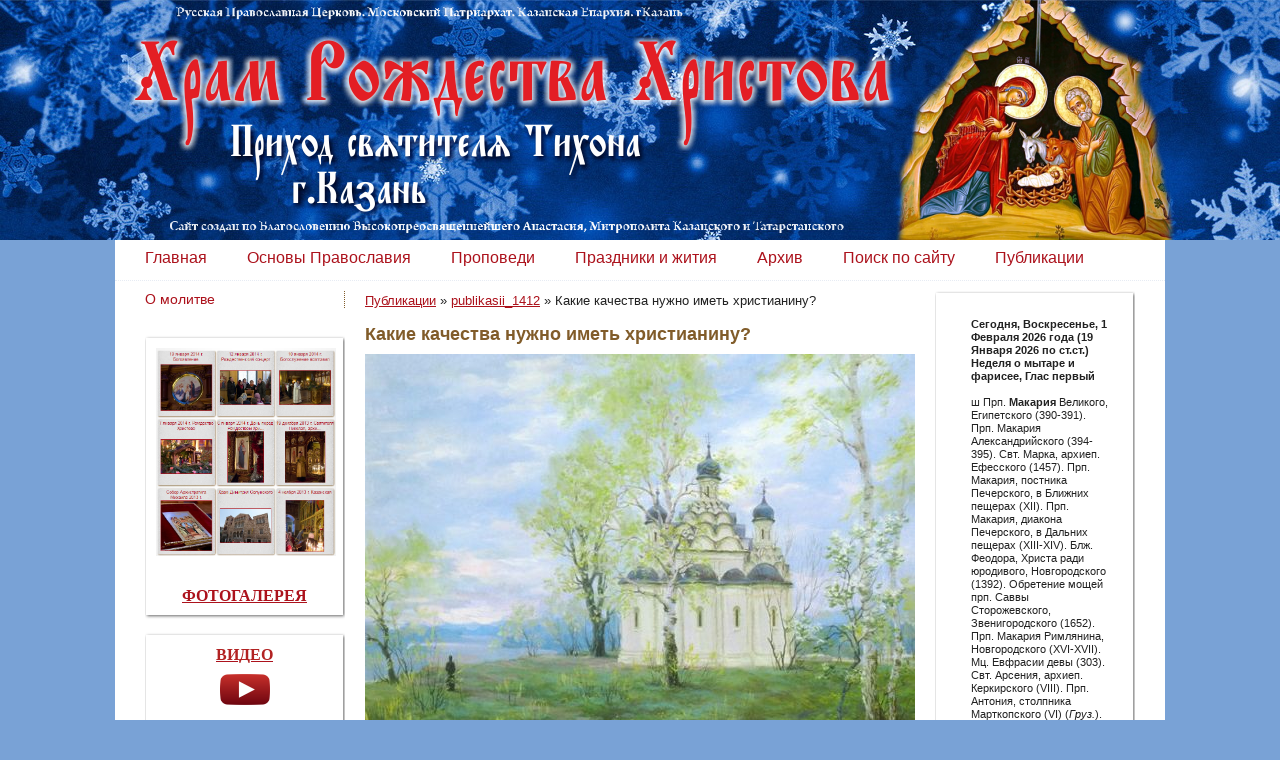

--- FILE ---
content_type: text/html; charset=utf-8
request_url: http://www.kznprihod.ru/publikasii/publikasii_1412/kachestva_hristianina
body_size: 19400
content:
<!doctype html>
<html>
<head><meta http-equiv="content-type" content="text/html; charset=UTF-8" />
<script>document.addEventListener('touchstart',function(){},true);</script>
<script src="/App_Themes/Template1/script/require.js"></script>
<script>require.config({baseUrl:"/App_Themes/Template1/script"}); function $$(method){require(['jquery'],function($){$(function(){method();});});};</script>

<link rel="icon" type="image/x-icon" href="http://kznprihod.ru/HramRozhdestvaHristova/BizFormFiles/f289f7fc-5f24-49f7-82ce-ad5cb73da68a.ico"/>
<link href="/CMSPages/GetCSS.aspx?css=~/App_Themes/Template1/css/style.min.css" rel="stylesheet" type="text/css" />
<meta name='yandex-verification' content='46cf4892de8489b6' />
<link rel="canonical" href="http://www.kznprihod.ru/publikasii/publikasii_1412/kachestva_hristianina.aspx"/>
<meta property="og:title" content="Какие качества нужно иметь христианину? - Храм Рождества Христова, Приход святителя Тихона Патриарха Московского">
<meta property="og:image" content="http://kznprihod.ru/HramRozhdestvaHristova/BizFormFiles/f289f7fc-5f24-49f7-82ce-ad5cb73da68a.ico">
<meta property="og:type" content="article">
<meta property="og:url" content="http://www.kznprihod.ru/publikasii/publikasii_1412/kachestva_hristianina.aspx">
<title>
	Какие качества нужно иметь христианину? - Храм Рождества Христова, Приход святителя Тихона Патриарха Московского
</title></head>
<body id="CMS_PATH_publikasii_publikasii_1412_kachestva_hristianina" style="background-image:url('/HramRozhdestvaHristova/BizFormFiles/836b7175-0e10-4bac-a108-23e27b2245ea.png')"><!--LiveInternet counter--><script type="text/javascript"><!--
new Image().src = "//counter.yadro.ru/hit?r"+
escape(document.referrer)+((typeof(screen)=="undefined")?"":
";s"+screen.width+"*"+screen.height+"*"+(screen.colorDepth?
screen.colorDepth:screen.pixelDepth))+";u"+escape(document.URL)+
";"+Math.random();//--></script><!--/LiveInternet--><form method="post" action="./kachestva_hristianina?aliaspath=%2fpublikasii%2fpublikasii_1412%2fkachestva_hristianina" id="aspnetForm">
<div class="aspNetHidden">
<input type="hidden" name="__VIEWSTATE" id="__VIEWSTATE" value="3KNpS2hZfsMzcuiMsXa7WIPgR/1n9gv9LdTfEkNleSPP3w724Q1MbxxNLPewqjnyAasBrA46/bHdJopL9e0BxNYOABoG/tVwWBWe1NHt6mwWzrUn" />
</div>

<input type="hidden" name="lng" id="lng" value="ru-RU" />

<div class="aspNetHidden">

	<input type="hidden" name="__VIEWSTATEGENERATOR" id="__VIEWSTATEGENERATOR" value="41A91EA6" />
</div>

<div id="Wrapper">
	<div id="Header" style="background-image:url('/HramRozhdestvaHristova/BizFormFiles/2657f02e-bce2-46dd-a689-c34f9ca32a81.png')"><div id="HeaderText"><div>

<div style="position:absolute; top:30; left:200px"></div>

<div></div>
</div></div>
        
		
		
		
		
	<ul id="Menu">
		<li class=" First"><a href="/">Главная</a>
		<ul>
			<li class=" First"><a href="/main/ohrame.aspx">О храме Рождества Христова</a></li>
			<li><a href="/main/sviatini.aspx">Святыни храма</a></li>
			<li><a href="/main/Svytitel_Tihon.aspx">Святитель Тихон</a></li>
			<li><a href="/main/pravila.aspx">Правила поведения в храме</a></li>
			<li><a href="/main/prazdniki.aspx">Престольные праздники</a></li>
			<li><a href="/main/informasia.aspx">Полезная информация</a></li>
			<li><a href="/main/shkola.aspx">Воскресная школа</a></li>
			<li><a href="/main/obchestvo.aspx">Общество трезвости</a></li>
			<li><a href="/main/biblioteka.aspx">Библиотека приходская</a></li>
			<li><a href="/main/bibliotekael.aspx">Библиотека электронная</a></li>
			<li><a href="/main/stranisa.aspx">Литературная страничка</a></li>
			<li><a href="/main/lavka.aspx">Церковная лавка</a></li>
			<li><a href="/main/trapeznaia.aspx">Трапезная</a></li>
			<li><a href="/main/voprosu.aspx">Вопросы священнику</a></li>
			<li><a href="/main/kniga.aspx">Гостевая книга</a></li>
			<li class=" Last"><a href="/main/contacts.aspx">Контактная информация</a></li>
		</ul>
		</li>
		<li><a href="/osnovi.aspx">Основы Православия</a>
		<ul>
			<li class=" First"><a href="/osnovi/mirBojii.aspx">Мир Божий</a></li>
			<li><a href="/osnovi/simvol_veru.aspx">Символ Веры</a></li>
			<li><a href="/osnovi/zapovedi.aspx">Заповеди Божии</a></li>
			<li><a href="/osnovi/zapovediblajenstva.aspx">Заповеди Блаженства</a></li>
			<li><a href="/osnovi/tainstva.aspx">Таинства и обряды</a></li>
			<li><a href="/osnovi/semitainstv.aspx">Семь Таинств</a></li>
			<li><a href="/osnovi/krechenie.aspx">Таинство Крещения</a></li>
			<li><a href="/osnovi/miropomazanie.aspx">Миропомазание</a></li>
			<li><a href="/osnovi/ispovedi.aspx">Таинство Покаяния</a></li>
			<li><a href="/osnovi/prichastie.aspx">Таинство Причастия</a></li>
			<li><a href="/osnovi/soborovanie.aspx">Соборование</a></li>
			<li><a href="/osnovi/venchanie.aspx">Таинство Венчания</a></li>
			<li><a href="/osnovi/svysenstvo.aspx">Священство</a></li>
			<li><a href="/osnovi/okrestnom.aspx">О крестном знамении</a></li>
			<li class=" Last"><a href="/osnovi/oblagoslovenii.aspx">O благословении</a></li>
		</ul>
		</li>
		<li><a href="/propoved.aspx">Проповеди</a></li>
		<li><a href="/Jitiy_imena.aspx">Праздники и жития</a>
		<ul>
			<li class=" First"><a href="/Jitiy_imena/Pasha_Cristova.aspx">Пасха Христова</a></li>
			<li><a href="/Jitiy_imena/dvunad_neperehod.aspx">Двунадесятые непереходящие</a></li>
			<li><a href="/Jitiy_imena/dvunad_perehod.aspx">Двунадесятые переходящие</a></li>
			<li><a href="/Jitiy_imena/velikie_prazdniki.aspx">Великие праздники</a></li>
			<li><a href="/Jitiy_imena/ikona_Bogorodica.aspx">Чудотворные иконы Божией Матери</a></li>
			<li><a href="/Jitiy_imena/mujskie.aspx">Имена мужские</a></li>
			<li class=" Last"><a href="/Jitiy_imena/jenskie.aspx">Имена женские</a></li>
		</ul>
		</li>
		<li><a href="/Arhiv.aspx">Архив</a>
		<ul>
			<li class=" First"><a href="/Arhiv/dekabr_2015.aspx">декабрь 2015</a></li>
			<li><a href="/Arhiv/noybr_2015.aspx">ноябрь 2015</a></li>
			<li><a href="/Arhiv/oktybr_2015.aspx">октярь 2015</a></li>
			<li><a href="/Arhiv/sentybr_2015.aspx">сентябрь 2015</a></li>
			<li><a href="/Arhiv/august_2015.aspx">август 2015</a></li>
			<li><a href="/Arhiv/iuyl_2015.aspx">июль 2015</a></li>
			<li><a href="/Arhiv/iuyn_2015.aspx">июнь 2015</a></li>
			<li><a href="/Arhiv/mai_2015.aspx">май 2015</a></li>
			<li><a href="/Arhiv/aprel_2015.aspx">апрель 2015</a></li>
			<li><a href="/Arhiv/mart_2015.aspx">март 2015 г.</a></li>
			<li><a href="/Arhiv/fevral_2015.aspx">февраль 2015 г.</a></li>
			<li><a href="/Arhiv/yanvar_2015.aspx">январь 2015 г.</a></li>
			<li><a href="/Arhiv/dekabr_2014.aspx">декабрь 2014 г.</a></li>
			<li><a href="/Arhiv/noybr_2014.aspx">ноябрь 2014 г.</a></li>
			<li><a href="/Arhiv/oktybr_2014.aspx">октябрь 2014 г.</a></li>
			<li><a href="/Arhiv/sentybr_2014.aspx">сентябрь 2014 г.</a></li>
			<li><a href="/Arhiv/august_2014.aspx">август 2014 г.</a></li>
			<li><a href="/Arhiv/iuyl_2014.aspx">июль 2014 г.</a></li>
			<li><a href="/Arhiv/iuyn_2014.aspx">июнь 2014 г.</a></li>
			<li><a href="/Arhiv/mai_2014.aspx">май 2014 г.</a></li>
			<li><a href="/Arhiv/aprel_2014.aspx">апрель 2014 г.</a></li>
			<li><a href="/Arhiv/mart_2014.aspx">март 2014 г.</a></li>
			<li><a href="/Arhiv/fevral_2014.aspx">февраль 2014</a></li>
			<li><a href="/Arhiv/yanvar_2014.aspx">январь 2014 г.</a></li>
			<li><a href="/Arhiv/dekabr_2013.aspx">декабрь 2013 г.</a></li>
			<li><a href="/Arhiv/noybr_2013.aspx">ноябрь 2013 г.</a></li>
			<li><a href="/Arhiv/oktybr_2013.aspx">октябрь 2013 г.</a></li>
			<li><a href="/Arhiv/sentybr_2013.aspx">сентябрь 2013 г.</a></li>
			<li><a href="/Arhiv/august_2013.aspx">август 2013 г.</a></li>
			<li><a href="/Arhiv/iuyl_2013.aspx">июль 2013 г.</a></li>
			<li><a href="/Arhiv/iuyn_2013.aspx">июнь 2013</a></li>
			<li><a href="/Arhiv/mai_2013.aspx">май 2013 г.</a></li>
			<li><a href="/Arhiv/aprel_2013.aspx">апрель 2013 г.</a></li>
			<li><a href="/Arhiv/mart_2013.aspx">март 2013 г.</a></li>
			<li><a href="/Arhiv/fevral_2013.aspx">февраль 2013 г.</a></li>
			<li><a href="/Arhiv/yanvar_2013.aspx">январь 2013 г.</a></li>
			<li><a href="/Arhiv/dekabr_2012.aspx">декабрь 2012 г.</a></li>
			<li><a href="/Arhiv/noybr_2012.aspx">ноябрь 2012 г.</a></li>
			<li><a href="/Arhiv/oktybr_2012.aspx">октябрь 2012 г.</a></li>
			<li class=" Last"><a href="/Arhiv/sentybr_2012.aspx">сентябрь 2012 г.</a></li>
		</ul>
		</li>
		<li><a href="/search.aspx">Поиск по сайту</a></li>
		<li class=" Last"><a href="/publikasii_1503.aspx">Публикации</a>
		<ul>
			<li class=" First"><a href="/publikasii_1503/nastavleniya_sv_Serafim_Zvezdinskii.aspx">Наставления</a></li>
		</ul>
		</li>
	</ul>

    </div>
    <div id="Columns">
        <div id="CenterColumn">
            
			<div id='LR-Padding'>
				<div id="CenterColumnInside">
					
                    <div class="CMSBreadCrumbs"><a href="/publikasii.aspx" class="CMSBreadCrumbsLink">Публикации</a> » <a href="/publikasii/publikasii_1412.aspx" class="CMSBreadCrumbsLink">publikasii_1412</a> » <span class="CMSBreadCrumbsCurrentItem">Какие качества нужно иметь христианину?</span></div>
					
                    
                    
							
	<div class="Header"><h1>
		Какие качества нужно иметь христианину?
	</h1></div>
	<div class="Editable">
		<img alt="" src="/publ/kachestva_hristianina" style="width: 550px; height: 393px;" /><br />
<br />
<br />
<br />
<br />
<br />
<br />
<br />
<br />
<br />
<br />
<br />
<br />
<br />
<br />
<br />
<br />
<br />
<br />
<br />
<br />
<br />
<br />
<br />
<br />
Эти качества суть: святая простота нрава, живая вера в Иисуса Христа как Сына Божия Единородного, тверже алмаза непоколебимое упование на Бога, чистейшая, пламенная к Богу любовь и в Боге &mdash; к человечеству, погибающему и спасенному бесценной Кровию Сына Божия, кротость и смирение неизменное и ко всем равное, соединенное с уважением ко всякому человеку, в особенности ищущему истины и спасения; всегдашняя близость и доступность для всех, терпение ангельское, до конца жизни &mdash; всегдашняя, горячая ревность о спасении всех людей, всегдашнее воздержание, полное самоотречение от угождения плоти и от всякого мирского пристрастия &mdash; вот главные черты характера христианина по обновлении благодатью.<br />
<br />
<div style="text-align: right;">
	<span style="color:#800000;"><em><strong>Святой праведный Иоанн Кронштадский</strong></em></span></div>
<br />
<br />
<br />

    </div>

						
                    
                    
                    &nbsp;
                </div>
			</div>
			<div class="clear"></div>
        </div>
        <div id="LeftColumn">
			<div id="LeftColumnInside">
                
				
	<ul id="MenuLeft">
		<li><a href="/publikasii/publikasii_1509/o_molitve.aspx">О молитве</a></li>
	</ul>

				
				
				<div id="Banner7" class="Banners Banner"><div class="shadow"><a href="/foto.aspx"><span style="color: rgb(128, 0, 128);">
<div><span style="color: rgb(128, 0, 0);">
<img width="180" alt="" src="/galerey/foto_01.aspx" />
</span></a>
<span style="color: rgb(128, 0, 0);">
<a href="/foto.aspx">
<br />
<div align="center">
<span style="font-family: Times New Roman;"><b>
<span style="font-size: larger;">ФОТОГАЛЕРЕЯ</span></b>
</div>
</span></div>
</a>
</div></div><div id="Banner9" class="Banners Banner"><div class="shadow">
	<div align="center">
	<a href="/video.aspx"><span style="color:#b22222;"><span style="font-family: Times New Roman;"><b><span style="font-size: larger;">ВИДЕО</span></b><br />
	<img alt="" class="center" dir="" src="/picture/video.aspx" style="width: 50px; height: 31px;" /></span></span></a></div>
</div></div><div id="Banner10" class="Banners Banner"><div class="shadow">
	<div>
		<div align="center">
			<a href="/propoved.aspx"><span style="color:#b22222;"><span style="font-family: Times New Roman;"><b><span style="font-size: larger;">ПРОПОВЕДИ<img alt="" class="center" dir="" src="/picture/sound.aspx" style="width: 137px; height: 20px;" /></span></b></span></span></a></div>
	</div>
</div></div><div id="Banner11" class="Banners Banner"><a href="/CMSPages/Redirect.aspx?b=8a45123a-454b-458f-a1aa-c981d543ae8f"><img src="/HramRozhdestvaHristova/BizFormFiles/4c7fb806-2168-479b-a866-36e3702498a3.png" alt="Православие банер" /></a></div><div id="Banner12" class="Banners Banner"><script language="javascript" src="http://pravoslavie.ru/cgi-bin/newsblock1.cgi"></script>
</div><div id="Banner13" class="Banners Banner"><a href="http://www.zakonbozhiy.ru/" title="Проект «Закон Божий»" target="_blank"><img src="http://www.zakonbozhiy.ru/images/banners/96x77.jpg" alt="Проект «Закон Божий»"  /></a>

</div><div id="Banner14" class="Banners Banner"><!-- begin of Top100 code -->

<script id="top100Counter" type="text/javascript" src="http://counter.rambler.ru/top100.jcn?2782307"></script>
<noscript>
<a href="http://top100.rambler.ru/navi/2782307/">
<img src="http://counter.rambler.ru/top100.cnt?2782307" alt="Rambler's Top100" border="0" />
</a>

</noscript>
<!-- end of Top100 code --></div><div id="Banner15" class="Banners Banner"><!--begin of www.hristianstvo.ru-->
<a href="http://www.hristianstvo.ru/?from=16287" rel="noindex"><img
src="http://www.hristianstvo.ru/images/ru-88x31-brown1.gif"
title="Православное христианство.ru" width=88 height=31 border=0></a>
<!--end of www.hristianstvo.ru--></div><div id="Banner16" class="Banners Banner"><!-- Rating@Mail.ru logo -->
<a href="http://top.mail.ru/jump?from=2254888" rel="nofollow">
<img src="//top-fwz1.mail.ru/counter?id=2254888;t=502;l=1" 
style="border:0;" height="31" width="88" alt="Рейтинг@Mail.ru" /></a>
<!-- //Rating@Mail.ru logo --></div>
                &nbsp;
			</div>
			<div class="clear"></div>
        </div>
		
			<div id="RightColumn">
				<div id="RightColumnInside">
                    
					<div id="BannerR13" class="Banners BannerR"><div class="block"><div class="block_"><div class="block__">
<script language="JavaScript" src="http://www.canto.ru/calendar/js/unicode.php"></script>
<script language="JavaScript">
print_header();		// вывести заголовок дня
document.write("<br><br>");	// пустая строка
print_day();		// вывести календарь на сегодня
print_reads ();		// вывести указания на чтения
document.write("<br><br>");	// пустая строка
print_about();		// ссылка на Месяцеслов
</script>
</div></div></div></div><div id="BannerR15" class="Banners BannerR"><a href="/CMSPages/Redirect.aspx?b=6dcf794b-b1dc-4ebf-8074-9c41ead0df0c" target="_blank"><img src="/HramRozhdestvaHristova/BizFormFiles/17d6c732-cbd1-475c-b46e-f7551653e671.png" alt="РПЦ" /></a></div><div id="BannerR16" class="Banners BannerR"><a href="/CMSPages/Redirect.aspx?b=dcafeaba-60c2-46ba-aabc-edbfe1a3c321" target="_blank"><img src="/HramRozhdestvaHristova/BizFormFiles/8001c92d-9638-4474-ab8d-16bee0073c58.png" alt="Митрополия" /></a></div><div id="BannerR17" class="Banners BannerR"><a href="/CMSPages/Redirect.aspx?b=9a135c88-9b9e-4ec7-be4c-b1a2ffcbac4d" target="_blank"><img src="/HramRozhdestvaHristova/BizFormFiles/6413a7db-fa54-43e1-b180-a7b2503895bd.png" alt="Оптина" /></a></div><div id="BannerR18" class="Banners BannerR"><a href="/CMSPages/Redirect.aspx?b=d165e02a-f8d3-487d-88f8-7156c91c6514" target="_blank"><img src="/HramRozhdestvaHristova/BizFormFiles/4c4cfbc1-3456-49cd-9622-487faff337ed.png" alt="Закамье" /></a></div><div id="BannerR19" class="Banners BannerR"><script type="text/javascript" src="//vk.com/js/api/openapi.js?115"></script>

<!-- VK Widget -->
<div id="vk_groups"></div>
<script type="text/javascript">
VK.Widgets.Group("vk_groups", {mode: 0, width: "200", height: "400", color1: 'FFFFFF', color2: '2B587A', color3: '5B7FA6'}, 48662668);
</script></div>&nbsp;
				</div>
				<div class="clear"></div>
			</div>
        
        <div class="clear"></div>
    </div>
</div>
<div id="Bottom">
	<div id="Footer"><div id="FooterText"><!-- Rating@Mail.ru counter -->
<script type="text/javascript">//<![CDATA[
var _tmr = _tmr || [];
_tmr.push({id: "2254888", type: "pageView", start: (new Date()).getTime()});
(function (d, w) {
   var ts = d.createElement("script"); ts.type = "text/javascript"; ts.async = true;
   ts.src = (d.location.protocol == "https:" ? "https:" : "http:") + "//top-fwz1.mail.ru/js/code.js";
   var f = function () {var s = d.getElementsByTagName("script")[0]; s.parentNode.insertBefore(ts, s);};
   if (w.opera == "[object Opera]") { d.addEventListener("DOMContentLoaded", f, false); } else { f(); }
})(document, window);
//]]></script><noscript><div style="position:absolute;left:-10000px;">
<img src="//top-fwz1.mail.ru/counter?id=2254888;js=na" style="border:0;" height="1" width="1" alt="Рейтинг@Mail.ru" />
</div></noscript>
<!-- //Rating@Mail.ru counter -->

&copy; 2026, <a href="/">Храм Рождества Христова</a> &bull; 
<a href="/search.aspx">поиск по сайту</a> &bull;
<a href="/sitemap.aspx">карта сайта</a>
<br>
<br>
Адрес: 420126, г.Казань, ул.Адоратского, 38 А
<br>
Телефон: +7 (843) 513-35-55</div>
		
		
	</div>
    
</div>

<script> </script>
</form></body></html>

--- FILE ---
content_type: text/css; charset=utf-8
request_url: http://www.kznprihod.ru/CMSPages/GetCSS.aspx?css=~/App_Themes/Template1/css/style.min.css
body_size: 31202
content:
html{color:#222;background:#79a2d6;}
body,div,dl,dt,dd,ul,ol,li,h1,h2,h3,h4,h5,h6,pre,code,form,fieldset,legend,input,button,textarea,p,blockquote,th,td{margin:0;padding:0;}
table{border-collapse:collapse;border-spacing:0;}
fieldset,img{border:0;}
address,caption,cite,code,dfn,em,strong,th,var,optgroup{font-style:inherit;font-weight:inherit;}
del,ins{text-decoration:none;}
li{list-style:none;}
caption,th{text-align:left;}
h1,h2,h3,h4,h5,h6{font-size:100%;font-weight:normal;}
q:before,q:after{content:'';}
abbr,acronym{border:0;font-variant:normal;}
sup{vertical-align:baseline;}
sub{vertical-align:baseline;}
legend{color:#222;}
input,button,textarea,select,optgroup,option{font-family:inherit;font-size:inherit;font-style:inherit;font-weight:inherit;}
input,button,textarea,select{*font-size:100%;}
h1{font-size:138.5%;}
h2{font-size:123.1%;}
h3{font-size:108%;}
h1,h2,h3{margin:0 0 0.5em 0;}
h1,h2,h3,h4,h5,h6,strong,dt{font-weight:bold;}
optgroup{font-weight:normal;}
abbr,acronym{border-bottom:1px dotted #222;cursor:help;}
em{font-style:italic;}
del{text-decoration:line-through;}
blink{text-decoration:blink}
blockquote,ul,ol,dl{margin:1em;}
ol,ul,dl{margin-left:2em;}
ol li{list-style:decimal outside;}
ul li{list-style:disc outside;}
dl dd{margin-left:1em;}
table,th,td{border-color:#d3d3d3;padding:.5em}
table.noborder,table.noborder th,table.noborder td,table.middle,table.middle th,table.middle td,
table.YMaps-b-balloon-frame th,table.YMaps-b-balloon-frame td{border:none}
table.YMaps-b-balloon-frame{margin-bottom:0}
th{font-weight:bold;text-align:center;}
caption{margin-bottom:.5em;text-align:center;}
sup{vertical-align:super;}
sub{vertical-align:sub;}
p,fieldset,table,pre{margin-bottom:1em;}
button,input[type="checkbox"],input[type="radio"],input[type="reset"],input[type="submit"]{padding:1px;}
a{outline:0;}
body{font:13px/1.231 arial,helvetica,clean,sans-serif;*font-size:small;*font:x-small;}
select,input,button,textarea,button{font:99% arial,helvetica,clean,sans-serif;}
table{font-size:inherit;font:100%;}
pre,code,kbd,samp,tt{font-family:monospace;*font-size:108%;line-height:100%;}
html{height:100%;width:100%;}
body{height:auto !important;height:100%;min-height:100%;position:relative;text-align:justify;}
ol,ul,dl{text-align:left}
.clear{clear:both;}
.justify{text-align:justify;}
.bold{font-weight:bold;}
img{line-height:normal}
img,
img.left{float:left;margin:0 10px 10px 0}
img.right{float:right;margin:0 0 10px 10px}
img.center{float:none;margin:10px auto;display:block;}
img.default,img.nofloat,.highslide-container img,#Logo img{float:none;margin:0;}
#Header img, #Bottom img, #LeftColumn img, #RightColumn img{float:none;margin-right:auto;}
a, a:link, a:visited, a:active{color:#AC121C;text-decoration:underline;}
a:hover{color:#B38331;text-decoration:none;}
a.copy, a.copy:link, a.copy:visited, a.copy:active{text-decoration:none;}
a.copy:hover{text-decoration:underline;}
h1,h2,h3,h4,h5,h6{text-align:left}
.h1,.h2,.h3,.h4{font-weight:bold;margin-bottom:1em;text-align:left;}
.h1{font-size:138.5%;}
.h2{font-size:123.1%;}
.h3{font-size:108%;}
.Date{color:#666;font-weight:normal;font-style:italic}
h1 .Date, .h1 .Date{font-size:65%;}
h2 .Date, .h2 .Date{font-size:73%;}
h3 .Date, .h3 .Date{font-size:83%;}
.Sep{height:2em;line-height:2em;display:block;clear:both}
.CMSEditableRegionEdit input{border:solid 1px grey;color:#222;background:#79a2d6;}
span#ctl00_CMSPageManager1{display:block !important}
span#FCKToolbar{display:block !important}
img.SecurityCodeImage{float:none;margin:0 0 0 10px;}
table.middle table{margin:0}
table.middle table td{padding:0}
.PagerControl{text-align:center;padding-top:2em;clear:both}
.PagerControl span{color:#666;}
#Blank{padding:10px}
#Wrapper,
#Bottom{width:100%;min-width:960px;}
#Wrapper{padding-bottom:65px;text-align:left;background-position:center center;background-repeat:repeat;overflow:hidden;}
#Bottom{position:absolute;bottom:0;height:65px;}
#Footer{position:relative;height:65px;background-position:center bottom;background-repeat:no-repeat;z-index:1;}
#FooterText{position:absolute;left:30px;top:.5em;z-index:3;}
#FooterLeft,
#FooterRight{position:absolute;bottom:0;width:50%;height:65px;background-repeat:no-repeat;z-index:2;}
#FooterLeft{left:0;background-position:left bottom;}
#FooterRight{right:0;background-position:right bottom;}
#FooterLeftInside{padding-top:1em;padding-left:20px;text-align:left;}
#FooterRightInside{padding-top:1em;padding-right:20px;text-align:right;}
#Header{position:relative;height:280px;z-index:1;text-align:center;background-repeat:no-repeat;background-position:center top;}
#HeaderText{position:absolute;left:30px;top:.5em;z-index:4;}
#HeaderLeft,
#HeaderRight{position:absolute;width:50%;height:280px;background-repeat:no-repeat;z-index:3;}
#HeaderLeft{left:0;background-position:left top;text-align:left;}
#HeaderRight{right:0;background-position:right top;text-align:right;}
#HeaderLeftInside{padding-top:1em;padding-left:20px;text-align:left;}
#HeaderRightInside{padding-top:1em;padding-right:20px;text-align:right;}
#HeaderSlidesWrapper{position:absolute;width:100%;height:100%}
#Columns #HeaderSlidesWrapper{position:relative;}
#Columns #HeaderSlidesWrapper,#Columns #HeaderSlides{height:300px;}
#HeaderSlides{position:relative;width:100%;height:100%;overflow:hidden;}
#HeaderSlide1,
#HeaderSlide2{position:absolute;width:100%;height:100%;background-repeat:no-repeat;background-position:center top;}
#HeaderSlidesText{position:absolute;bottom:25px;left:25px;z-index:6;}
#HeaderSlides #SlideLeft,
#HeaderSlides #SlideRight{position:absolute;display:block;width:50px;height:50px;top:50%;margin-top:-25px;z-index:6;background:url(/App_Themes/Template1/images/headerslides_buttons.png) no-repeat}
#HeaderSlides #SlideLeft{left:25px;}
#HeaderSlides #SlideRight{right:25px;}
#HeaderSlides #SlideLeft{background-position:0 -210px}
#HeaderSlides #SlideLeft:hover{background-position:0 -280px}
#HeaderSlides #SlideLeft:active{background-position:0 -350px}
#HeaderSlides #SlideRight{background-position:0 0}
#HeaderSlides #SlideRight:hover{background-position:0 -70px}
#HeaderSlides #SlideRight:active{background-position:0 -140px}
#HeaderSlideNav{position:absolute;bottom:25px;right:25px;z-index:6;}
#HeaderSlideNav a{display:block;float:left;width:20px;height:20px;background:url(/App_Themes/Template1/images/headerslides_pager.png) no-repeat}
#HeaderSlideNav a:hover{background-position:0 -40px}
#HeaderSlideNav a:active{background-position:0 -120px}
#HeaderSlideNav a.selected{background-position:0 -80px}
#Logo{position:absolute;display:block;top:20px;left:20px;z-index:5;}
#Logo img{position:relative;}
#Menu{position:absolute;bottom:0;left:250px;margin:0;z-index:6;}
#Menu li{list-style:none;float:left;margin-right:2em;height:2em;line-height:2em;position:relative;}
#Menu li a{font-size:1.2em;text-decoration:none;display:inline-block;white-space:nowrap;height:auto;line-height:normal;vertical-align:top;}
#Menu li.highlighted a{border-bottom:2px solid #AC121C;}
#Menu li a:hover, #Menu li.highlighted a:hover{border-bottom:2px solid #B38331;}
#Menu ul{visibility:hidden;opacity:0;margin:0;position:absolute;top:2em;background-color:#79a2d6;border:solid 1px #AC121C;padding:.2em 1em .3em .5em;z-index:6;transition:opacity 0.25s;}
#Menu li:hover ul{visibility:visible;opacity:1;}
#Menu ul.hover{border-color:#B38331;}
#Menu li li{clear:both;margin-right:auto;height:auto;line-height:normal;}
#Menu li li a, #Menu li.highlighted li a{font-size:1em;line-height:1.5em;border-bottom:none !important;color:#AC121C;text-decoration:none;font-weight:normal;}
#Menu li li a:hover{text-decoration:underline;color:#B38331;}
#Menu li li.highlighted a{color:#B38331;font-weight:bold;}
#Columns{position:relative;overflow:hidden;z-index:0;}
#CenterColumn{float:left;width:100%;}
#L-Padding,
#LR-Padding{padding:10px 0 15px 230px;text-align:justify;}
#LR-Padding{padding-right:230px;}
#CenterColumnInside{margin:0 20px;overflow:hidden;text-align:justify;}
#L-Padding #CenterColumnInside{margin-right:30px;}
#LeftColumn{float:left;width:230px;margin-left:-100%;}
#LeftColumnInside{margin:10px 0 0 30px;overflow:hidden;}
#MenuLeft{margin:0;}
#MenuLeft li{list-style:none;margin-bottom:7px;}
#MenuLeft span{color:#B38331;font-weight:bold;}
#MenuLeft a, #MenuLeft a:link, #MenuLeft a:visited, #MenuLeft a:active{text-decoration:none;}
#MenuLeft a:hover{text-decoration:underline;}
#RightColumn{float:left;width:230px;margin-left:-230px;}
#RightColumnInside{margin:10px 30px 0 0;overflow:hidden;}
.Rss{display:inline-block;width:16px;height:16px;background:url('/App_Themes/Template1/images/rss.gif') no-repeat right 0;text-decoration:none;vertical-align: text-bottom;}
.Rss:hover{background-position:right -16px;}
.Banners{margin-bottom:20px}
.CMSBreadCrumbs{margin-bottom:1em;line-height:1.5em;text-align:left;}
.NewsItem {overflow:auto;margin-bottom:2em}
.NEWS_SLIDER, .NEWS_SLIDER .NewsItem { height:400px; }
.NEWS_SLIDER { position:relative; overflow:hidden; padding:0 50px; }
.NEWS_SLIDER .SlideToLeft,
.NEWS_SLIDER .SlideToRight{position:absolute;display:block;width:50px;height:50px;top:50%;margin-top:-25px;z-index:6;background:url(/App_Themes/Template1/images/headerslides_buttons.png) no-repeat;opacity:0.75;transition:opacity 0.25s;}
.NEWS_SLIDER .SlideToLeft:hover,.NEWS_SLIDER .SlideToRight:hover{opacity:1}
.NEWS_SLIDER .SlideToLeft.Enabled,.NEWS_SLIDER .SlideToRight.Enabled {cursor:pointer}
.NEWS_SLIDER .SlideToLeft {left:0;  background-position:0 -210px} .NEWS_SLIDER .SlideToLeft.Enabled:hover {background-position:0 -280px} .NEWS_SLIDER .SlideToLeft.Enabled:active {background-position:0 -350px}
.NEWS_SLIDER .SlideToRight{right:0; background-position:0 0}      .NEWS_SLIDER .SlideToRight.Enabled:hover{background-position:0 -70px}  .NEWS_SLIDER .SlideToRight.Enabled:active{background-position:0 -140px}
.NEWS_SLIDER .NewsItemsVisible { position:relative; overflow:hidden; width:100%; height:100%; }
.NEWS_SLIDER .NewsItems { position:absolute; }
.NEWS_SLIDER .NewsItem { position:relative; width:200px; margin:0 10px; float:left; overflow:hidden;  }
.NEWS_SLIDER   .ItemImage { position:relative; float:none; margin:0; width:200px; text-align:center;  }
.NEWS_SLIDER     .ItemImage img { margin:0; float:none }
.NEWS_SLIDER   .ItemText { position:relative; overflow:hidden; text-align:left; line-height:17px; }
.NEWS_SLIDER     .Date { margin-bottom:10px }
.NEWS_SLIDER   .ItemEnd { position:absolute; bottom:0; width:200px; height:25px; background:linear-gradient(to top, rgba(255,255,255,1), rgba(255,255,255,0)); }
.NEWS_SLIDER a.ItemText { display:block;font-size:140%; position:absolute;top:50%;margin:-20px 0 0 20px; }
.AddToCart { display:inline-block; margin:0 10px; font-size:120% }
#Cart{position:fixed;bottom:0;height:50px;width:100%;z-index:2; background:#79a2d6}
#CartInside{text-align:center;font-size:120%}
#Cart a { display:inline-block; height:50px;line-height:50px;padding:0 1.5em;text-decoration:none; }
#CartLabel, #CartCount, #CartSumm { display:inline-block; cursor:pointer; }
#CartLabel {margin-right:1em; text-align:left }
#CartCount {text-align: center; font-weight:bold;  }
#CartSumm {margin-left:1em;text-align: right; white-space:nowrap; }
#CartList { width:100%; border:none; }
#CartList, #CartListEmpty { margin-bottom:30px }
#CartList td { vertical-align:top; text-align:left; white-space:nowrap; border-color:#666; }
#CartList .tdCartName { width:100%; white-space:normal } #CartList .ProductImage { margin-right:0 }
#CartList .tdCartImg { padding:0;width:150px } #CartList .tdCartImg img { margin-right:0 }
#CartList .tdCartPrice div { width:70px; }
#CartList .tdCartCount div, #CartList .tdCartTotalCount div { width:90px; text-align:center }
#CartList .DeliveryOption {line-height:1.5em;}
#CartList .DeliveryOption input, #CartList divDeliveryOption label { vertical-align:text-top; line-height:2em; } 
#CartList thead td, #CartList tfoot td { vertical-align:middle; }
#CartList .tdCartSumm div, #CartList .tdCartTotalSumm div { width:80px; font-size:110% }
#CartList .tdCartTotalCount, #CartList .tdCartTotalSumm { font-size:110% }
#CartList .tdCartTotalSummLabel { text-align:right; }
.CartGrowValue, .CartGrowButton {display:inline-block; vertical-align:top; height:25px;line-height:23px; text-align:center; background-color:#fff; border:solid 1px #000; }
.CartGrowValue  { width:30px; }
.CartGrowButton { width:25px;text-decoration:none !important; font-size:18px; cursor:pointer;  -moz-user-select:none;-khtml-user-select:none;user-select:none; }
.GrowMinus { border-right:none }
.GrowPlus { border-left:none }
.RemoveFromCart { margin-top:5px; display:inline-block; }
.CMSSiteMapList{margin:.5em 0 .5em 1em;}
.CMSSiteMapList .CMSSiteMapListItem a{font-weight:bold;font-size:110%;}
.CMSSiteMapList .CMSSiteMapList a{font-weight:normal;font-size:100%;}
#SearchResults div.YandexSearchBox{vertical-align:middle;}
#SearchResults div.YandexSearchBox input.YandexSearchTextBox{width:50%}
#SearchResults div.YandexSearchBox input.YandexSearchButton{padding:0 5px}
#SearchResults div.SearchResultsTitle{margin:10px 0 25px 0;}
#SearchResults ul{margin:0;}
#SearchResults ul li{margin:20px 0;list-style:none}
#SearchResults ul li a.Title{font-size:138.5%;}
#SearchResults ul li a.Title strong{font-size:100%;}
#SearchResults ul li ul{margin:1px 0;}
#SearchResults ul li ul li{margin:0 0;}
#SearchResults ul li span.Url{color:#060;}
#SearchResults span.SelectedPrev, span.SelectedNext{}
#SearchResults span.SelectedPage{margin:0 15px;}
.ErrorLabel,
.InfoLabel{color:Red;}
#Feedback table{width:100%}
#Feedback td.SubmitLabel{width:100%}
#Feedback table td{padding-left:0;white-space:nowrap;border:none}
#Feedback label{white-space:nowrap;}
#Feedback .Label_Name label,
#Feedback .Label_Message label,
#Feedback .CaptchaLabel label{font-weight:bold;}
#Feedback input{vertical-align:middle}
#Feedback textarea{height:150px;}
#Feedback input.FormButton, #Feedback input.ResetButton{width:auto;padding:2px 10px;}
#FeedbackBanner{width:199px}
#FeedbackBanner input, #FeedbackBanner textarea{width:99%}
#FeedbackBanner input.FormButton, #FeedbackBanner input[type="checkbox"] {width:auto}
#FeedbackBanner table{margin-bottom:0}
#FeedbackBanner table td{padding:0}
#FeedbackBanner .ErrorLabel{font-size:90%}
#LeftColumn .BannerNewsItem img, #RightColumn .BannerNewsItem img{float:left;margin-right:10px}
#FAQ{margin-bottom:2em;}
#FAQ li{list-style:none;margin-bottom:1em;clear:both}
#FAQ li.Expanded{}
#FAQ a.Question{text-decoration:none;border-bottom:dotted 1px #AC121C;}
#FAQ a.Question:hover{border-bottom:solid 1px #B38331}
#FAQ .Answer{padding-left:2em;}
.Downloads{list-style:none;margin:0;padding:0;}
.Downloads li{list-style:none;margin-bottom:2em;clear:both;overflow:auto}
.ProductImage{float:left;margin-right:20px}
.ProductImage img{float:none;margin-right:auto;border:1px solid #AC121C;}
.ProductImage:hover img{border-color:#B38331;}
.ProductInfo{overflow:hidden;zoom:1;}
#Products .ProductImage{width:150px;}
#Product .ProductImage{width:250px;clear:both;margin-bottom:20px}
.ProductText{margin-bottom:1em;}
#ProductNavigation{margin-bottom:1em;white-space:nowrap;}
#ProductNavigation a, #ProductNavigation span{margin-right:1em}
#ProductNavigation span{color:#666}
#Products .ProductValue{margin-top:20px;}
#Product .ProductValue{margin-bottom:1em;text-align:right}
.ProductValue b{color:Red;}
#Products .ProductValue b{font-size:123.1%;}
#Product .ProductValue b{font-size:138.5%;}
.ProductValue small{font-size:.9em}
ul.RLinks,ul.LLinks{list-style:none;margin:0}
ul.RLinks li,ul.LLinks li{list-style:none;margin:0 0 7px 0;}
ul.RLinks a,ul.LLinks a{text-decoration:none}
ul.RLinks a:hover,ul.LLinks a:hover{text-decoration:underline}
.highslide-container table{background:none;}
.highslide{outline:none;text-decoration:none;}
.highslide-gallery .highslide-active-anchor img{visibility:visible;cursor:default;}
.highslide-wrapper, .highslide-outline{background:white;}
.glossy-dark{background:#111;}
.highslide-image-blur{}
.highslide-caption{display:none;font-size:1em;padding:5px;}
.highslide-heading{display:none;font-weight:bold;margin:0.4em;}
.highslide-dimming{background:black;}
a.highslide-full-expand{background:url(/App_Themes/Template1/highslide/graphics/fullexpand.gif) no-repeat;display:block;margin:0 10px 10px 0;width:34px;height:34px;}
.highslide-viewport{display:none;position:fixed;width:100%;height:100%;z-index:1;background:none;left:0;top:0;}
.highslide-overlay{display:none;}
.hidden-container{display:none;}
.closebutton{position:relative;top:-15px;left:15px;width:30px;height:30px;cursor:pointer;background:url(/App_Themes/Template1/highslide/graphics/close.png);}
.ImageGallery{list-style-type:none;margin:0;padding:0;overflow:auto;}
.ImageGallery li{list-style-type:none;float:left;width:175px;height:175px;border:1px solid #AC121C;margin:0 10px 10px 0;overflow:hidden;text-align:center;background:url('/App_Themes/Template1/highslide/graphics/loader.big.white.gif') center center no-repeat;}
.ImageGallery.Extended li{height:200px;}
.ImageGallery div{display:table;width:175px;height:175px;line-height:0;}
.ImageGallery.Extended div{height:155px;}
.ImageGallery div a{display:table-cell;vertical-align:middle;}
.ImageGallery a img{float:none;margin:0 auto;background-color:#79a2d6;}
.ImageGallery a.GalleryName, .ImageGallery span{display:block;width:175px;height:33px;margin-top:2px;line-height:16px;overflow:hidden;}
.ImageGallery a.GalleryName{text-decoration:none;}
.ImageGallery a.GalleryName:hover{text-decoration:underline;}
.ImageGallery span{}
.highslide-controls{width:195px;height:40px;background:url(/App_Themes/Template1/highslide/graphics/controlbar-white.gif) 0 -90px no-repeat;margin:20px 15px 10px 0;}
.highslide-controls ul{position:relative;left:15px;height:40px;list-style:none;margin:0;padding:0;background:url(/App_Themes/Template1/highslide/graphics/controlbar-white.gif) right -90px no-repeat;}
.highslide-controls li{float:left;padding:5px 0;margin:0;list-style:none;}
.highslide-controls a{background-image:url(/App_Themes/Template1/highslide/graphics/controlbar-white.gif);display:block;float:left;height:30px;width:30px;outline:none;}
.highslide-controls a.disabled{cursor:default;}
.highslide-controls a.disabled span{cursor:default;}
.highslide-controls a span{display:none;cursor:pointer;}
.highslide-controls .highslide-previous a{background-position:0 0;}
.highslide-controls .highslide-previous a:hover{background-position:0 -30px;}
.highslide-controls .highslide-previous a.disabled{background-position:0 -60px !important;}
.highslide-controls .highslide-play a{background-position:-30px 0;}
.highslide-controls .highslide-play a:hover{background-position:-30px -30px;}
.highslide-controls .highslide-play a.disabled{background-position:-30px -60px !important;}
.highslide-controls .highslide-pause a{background-position:-60px 0;}
.highslide-controls .highslide-pause a:hover{background-position:-60px -30px;}
.highslide-controls .highslide-next a{background-position:-90px 0;}
.highslide-controls .highslide-next a:hover{background-position:-90px -30px;}
.highslide-controls .highslide-next a.disabled{background-position:-90px -60px !important;}
.highslide-controls .highslide-move a{background-position:-120px 0;}
.highslide-controls .highslide-move a:hover{background-position:-120px -30px;}
.highslide-controls .highslide-full-expand a{background-position:-150px 0;}
.highslide-controls .highslide-full-expand a:hover{background-position:-150px -30px;}
.highslide-controls .highslide-full-expand a.disabled{background-position:-150px -60px !important;}
.highslide-controls .highslide-close a{background-position:-180px 0;}
.highslide-controls .highslide-close a:hover{background-position:-180px -30px;}
.draggable-header .highslide-header{height:18px;border-bottom:1px solid #dddddd;}
.draggable-header .highslide-heading{position:absolute;margin:2px 0.4em;}
.draggable-header .highslide-header .highslide-move{cursor:move;display:block;height:16px;position:absolute;right:24px;top:0;width:100%;z-index:1;}
.draggable-header .highslide-header .highslide-move *{display:none;}
.draggable-header .highslide-header .highslide-close{position:absolute;right:2px;top:2px;z-index:5;padding:0;}
.draggable-header .highslide-header .highslide-close a{display:block;height:16px;width:16px;background-image:url(/App_Themes/Template1/highslide/graphics/closeX.png);}
.draggable-header .highslide-header .highslide-close a:hover{background-position:0 16px;}
.draggable-header .highslide-header .highslide-close span{display:none;}
.draggable-header .highslide-maincontent{padding-top:1em;}
.titlebar .highslide-header{height:18px;border-bottom:1px solid #dddddd;}
.titlebar .highslide-heading{position:absolute;width:90%;margin:1px 0 1px 5px;color:#666666;}
.titlebar .highslide-header .highslide-move{cursor:move;display:block;height:16px;position:absolute;right:24px;top:0;width:100%;z-index:1;}
.titlebar .highslide-header .highslide-move *{display:none;}
.titlebar .highslide-header li{position:relative;top:3px;z-index:2;padding:0 0 0 1em;}
.titlebar .highslide-maincontent{padding-top:1em;}
.no-footer .highslide-footer{display:none;}
.wide-border{background:white;}
.wide-border .highslide-image{border-width:10px;}
.wide-border .highslide-caption{padding:0 10px 10px 10px;}
.borderless .highslide-image{border:none;}
.borderless .highslide-caption{border-bottom:1px solid white;border-top:1px solid white;background:silver;}
.outer-glow{background:#444;}
.outer-glow .highslide-image{border:5px solid #444444;}
.outer-glow .highslide-caption{border:5px solid #444444;border-top:none;padding:5px;background-color:gray;}
.colored-border{background:white;}
.colored-border .highslide-image{border:2px solid green;}
.colored-border .highslide-caption{border:2px solid green;border-top:none;}
.dark{background:#111;}
.dark .highslide-image{border-color:black black #202020 black;background:gray;}
.dark .highslide-caption{color:white;background:#111;}
.dark .highslide-controls,
.dark .highslide-controls ul,
.dark .highslide-controls a{background-image:url(/App_Themes/Template1/highslide/graphics/controlbar-black-border.gif);}
.floating-caption .highslide-caption{position:absolute;padding:1em 0 0 0;background:none;color:white;border:none;font-weight:bold;}
.controls-in-heading .highslide-heading{color:gray;font-weight:bold;height:20px;overflow:hidden;cursor:default;padding:0 0 0 22px;margin:0;background:url(/App_Themes/Template1/highslide/graphics/icon.gif) no-repeat 0 1px;}
.controls-in-heading .highslide-controls{width:105px;height:20px;position:relative;margin:0;top:-23px;left:7px;background:none;}
.controls-in-heading .highslide-controls ul{position:static;height:20px;background:none;}
.controls-in-heading .highslide-controls li{padding:0;}
.controls-in-heading .highslide-controls a{background-image:url(/App_Themes/Template1/highslide/graphics/controlbar-white-small.gif);height:20px;width:20px;}
.controls-in-heading .highslide-controls .highslide-move{display:none;}
.controls-in-heading .highslide-controls .highslide-previous a{background-position:0 0;}
.controls-in-heading .highslide-controls .highslide-previous a:hover{background-position:0 -20px;}
.controls-in-heading .highslide-controls .highslide-previous a.disabled{background-position:0 -40px !important;}
.controls-in-heading .highslide-controls .highslide-play a{background-position:-20px 0;}
.controls-in-heading .highslide-controls .highslide-play a:hover{background-position:-20px -20px;}
.controls-in-heading .highslide-controls .highslide-play a.disabled{background-position:-20px -40px !important;}
.controls-in-heading .highslide-controls .highslide-pause a{background-position:-40px 0;}
.controls-in-heading .highslide-controls .highslide-pause a:hover{background-position:-40px -20px;}
.controls-in-heading .highslide-controls .highslide-next a{background-position:-60px 0;}
.controls-in-heading .highslide-controls .highslide-next a:hover{background-position:-60px -20px;}
.controls-in-heading .highslide-controls .highslide-next a.disabled{background-position:-60px -40px !important;}
.controls-in-heading .highslide-controls .highslide-full-expand a{background-position:-100px 0;}
.controls-in-heading .highslide-controls .highslide-full-expand a:hover{background-position:-100px -20px;}
.controls-in-heading .highslide-controls .highslide-full-expand a.disabled{background-position:-100px -40px !important;}
.controls-in-heading .highslide-controls .highslide-close a{background-position:-120px 0;}
.controls-in-heading .highslide-controls .highslide-close a:hover{background-position:-120px -20px;}
.text-controls .highslide-controls{width:auto;height:auto;margin:0;text-align:center;background:none;}
.text-controls ul{position:static;background:none;height:auto;left:0;}
.text-controls .highslide-move{display:none;}
.text-controls li{background-image:url(/App_Themes/Template1/highslide/graphics/controlbar-text-buttons.png);background-position:right top !important;padding:0;margin-left:15px;display:block;width:auto;}
.text-controls a{background:url(/App_Themes/Template1/highslide/graphics/controlbar-text-buttons.png) no-repeat;background-position:left top !important;position:relative;left:-10px;display:block;width:auto;height:auto;text-decoration:none !important;}
.text-controls a span{background:url(/App_Themes/Template1/highslide/graphics/controlbar-text-buttons.png) no-repeat;margin:1px 2px 1px 10px;display:block;min-width:4em;height:18px;line-height:18px;padding:1px 0 1px 18px;color:#333;font-size:12px;font-weight:bold;white-space:nowrap;}
.text-controls .highslide-next{margin-right:1em;}
.text-controls .highslide-full-expand a span{min-width:0;margin:1px 0;padding:1px 0 1px 10px;}
.text-controls .highslide-close a span{min-width:0;}
.text-controls a:hover span{color:black;}
.text-controls a.disabled span{color:#999;}
.text-controls .highslide-previous span{background-position:0 -40px;}
.text-controls .highslide-previous a.disabled{background-position:left top !important;}
.text-controls .highslide-previous a.disabled span{background-position:0 -140px;}
.text-controls .highslide-play span{background-position:0 -60px;}
.text-controls .highslide-play a.disabled{background-position:left top !important;}
.text-controls .highslide-play a.disabled span{background-position:0 -160px;}
.text-controls .highslide-pause span{background-position:0 -80px;}
.text-controls .highslide-next span{background-position:0 -100px;}
.text-controls .highslide-next a.disabled{background-position:left top !important;}
.text-controls .highslide-next a.disabled span{background-position:0 -200px;}
.text-controls .highslide-full-expand span{background:none;}
.text-controls .highslide-full-expand a.disabled{background-position:left top !important;}
.text-controls .highslide-close span{background-position:0 -120px;}
.highslide-wrapper, .highslide-outline{background:#FFFFFF;}
.highslide img, .ImageGallery a img{border:1px solid #AC121C;}
.highslide:hover img, .ImageGallery a:hover img{border-color:#B38331;}
.highslide-active-anchor img{border-color:#B38331 !important;}
.highslide-image{border:2px solid #fff;}
.highslide-number{color:#666666;font-weight:bold;font-size:10pt !important;}
.highslide-loading{color:black;font-size:9px;font-weight:bold;text-transform:uppercase;text-decoration:none;border:1px solid white;display:block;padding:3px 0 3px 38px;width:0;height:32px;overflow:hidden;background:white url(/App_Themes/Template1/highslide/graphics/loader.big.white.gif) no-repeat 3px 3px;}
.close-simple-white{width:16px;height:16px;background:white url(/App_Themes/Template1/highslide/graphics/controlbar-text-buttons.png) 0 -221px;cursor:pointer;}
.highslide-controls{position:static !important;margin-bottom:0;width:165px !important;}
.highslide-controls .highslide-move{display:none;}
/*body {background-color:#8090F0}*/
body.cke_show_borders {background-color:#fff}
body { background-position:center 0; background-repeat:repeat-y; } #Wrapper { min-height:1004px; }
/*#Footer { background-position:center bottom; background-repeat:repeat-x;  }*/
#Columns { width:1050px; margin:0 auto; border-top:dotted 1px #E7ECF4; }
h1,h2,h3,h4,h5,h6 { color:#815C2A; }
#MenuLeft { border-right:dotted 1px #815C2A; margin-bottom:30px; font-size:14px }

#Menu { width:990px; left:50%; margin-left:-495px; bottom:5px;  }
#Menu ul { background:url('/style/paper.aspx') repeat; -webkit-border-radius:5px;-moz-border-radius:5px;border-radius:5px; border-style:none; box-shadow:2px 2px 6px #666666; padding:10px 15px }
#Menu li { margin-right:40px } 
#HeaderText, #FooterText { width:980px; left:50%; margin-left:-490px }
#FooterText { top:auto; bottom:35px; color:#333; font-style:italic }

.ImageGallery li { margin-right:6px; background:url('/style/paper.aspx') repeat; -webkit-border-radius:5px;-moz-border-radius:5px;border-radius:5px; border-style:none; box-shadow:1px 1px 3px #815C2A; }

#t1 { text-align:right; margin-top:15px; font-style:italic; color:#444 }
#t2, #t3 { font-size:26px; color:#ffb400; text-shadow:1px 1px 2px #000; font-weight:bold }
#t3 { font-size:24px; }
#hp { margin-top:10px }
#hp img { border:solid 2px #ffb400; margin-right:15px; -webkit-border-radius:7px;-moz-border-radius:7px;border-radius:7px; }

.prav2000head { font-size:17px }
li.prav2000list { margin-top:10px; }
a.prav2000 { text-decoration:none; }
a.prav2000:hover { text-decoration:underline; }

.block   { box-shadow:1px 1px 3px #666666; margin:2px 2px 5px 1px; padding:10px }
.block__ { padding:15px 15px 15px 25px; font-size:11px;  }
.scrollable { height:250px; overflow-y:scroll; }

.shadow { box-shadow:1px 1px 3px #666666; margin:2px 2px 5px 1px; padding:10px }

/*ul.RLinks, ul.LLinks { display:none; list-style:none; margin:0 }*/
ul.RLinks li, ul.LLinks li {margin:1.5em 0 0 0;}

#Logo { top:0px; left:330px }
#HeaderSlides { margin-top:295px; }
#HeaderLeft { margin-top:-5px; background-position:center; margin-left:-200px }



.slider { 
	width:550px; 
position:relative;
}
.slider-content {
	width:530px;
	height:350px;
}
.slide { width:100%; height:100%; }
.slider-controls {
	position:absolute;
	right:15px;
	bottom:12px;
	text-align:center;
}
.slider-controls .control-slide {
	margin:2px;
	display:inline-block;
	width:16px;
	height:16px;
	overflow:hidden;
	text-indent:-9999px;
	background:url(/HramRozhdestvaHristova/radioBg.png) center bottom no-repeat;
}
.slider-controls .control-slide:hover {
	cursor:pointer;
	background-position:center center;
}
.slider-controls .control-slide.active {
	background-position:center top;
}

.prew:hover, .next:hover {
	opacity:1;
}
.slider-content:hover .prew, .slider-content:hover .next {
	display:block;
}



--- FILE ---
content_type: application/x-javascript; charset=UTF-8
request_url: http://www.canto.ru/calendar/js/unicode.php
body_size: 6474
content:
function print_color_begin () {
document.write("<div color='#BF0030'>");
}
function print_header () {
document.write("<b>Сегодня, </b>");
document.write("<b>Воскресенье, 1 Февраля 2026 года (19 Января 2026 по ст.ст.)<br>Неделя о мытаре и фарисее, Глас первый</b>");
}
function print_day () {
document.write("");
document.write("");
document.write("");
document.write(" ш Прп. <b>Макария</b> Великого, Египетского (390-391). Прп. Макария Александрийского (394-395). Свт. Марка, архиеп. Ефесского (1457). Прп. Макария, постника Печерского, в Ближних пещерах (XII). Прп. Макария, диакона Печерского, в Дальних пещерах (XIII-XIV). Блж. Феодора, Христа ради юродивого, Новгородского (1392). Обретение мощей прп. Саввы Сторожевского, Звенигородского (1652). Прп. Макария Римлянина, Новгородского (XVI-XVII). Мц. Евфрасии девы (303). Свт. Арсения, архиеп. Керкирского (VIII). Прп. Антония, столпника Марткопского (VI) (<i>Груз.</i>).<span style='color:#757575'> Св. Бранваладера Корнуолского и остр. Чэннел (VI) (<i>Кельт. и Брит.)</i>.</span><span style='color:#757575'> Прп. Мелетия Галлесиота, монаха (<i>Греч.</i>).</span>");
}
function print_reads () {
document.write("<p><i>Чтения на этот год не определены</i></p>");
}
function print_tropar () {
document.write("<p><b>Тропарь воскресный, глас 1.</b></p><p>Камени запечатану от иудей / и воином стерегущим Пречистое Тело Твое, / воскресл если тридневный. Спасе, / даруяй мирови жизнь. / Сего ради силы небесныя вопияху Ти, Жизнодавче: / слава воскресению Твоему, Христе, / слава Царствию Твоему, / слава смотрению Твоему, едине Человеколюбче.</p><p><b>Богородичен, глас тойже.</b></p><p>Гавриилу, вещавшу Тебе Дево, радуйся,/ со гласом воплощашеся всех Владыка,/ в Тебе, Святем Кивоте,/ якоже рече праведный Давид:/ явилася еси ширшая небес,/ поносивши Зиждителя Твоего./ Слава всельшемуся в Тя,/ слава прошедшему из Тебе, / слава свободившему нас Рождеством Твоим.</p><p><b>Кондак, глас тойже.</b></p><p>Воскресл еси яко Бог из гроба во славе,/ и мир совоскресил еси;/ и естество человеческое яко Бога воспевает Тя, и смерть исчезе;/ Адам же ликует, Владыко; / Ева ныне от уз избавляема радуется, зовущи:/ Ты еси, Иже всем подая, Христе, воскресение.</p><p><b>Прп. Макария Великого, Египетского. Тропарь, глас 1.</b></p><p>Пустынный житель, и во плоти Ангел, / и чудотворец явился еси, Богоносе отче наш Макарие, / постом, бдением, молитвою Небесная дарования приим, / исцеляеши недужныя и души верою приходящих ти. / Слава Давшему тебе крепость, / слава Венчавшему тя, / слава Действующему тобою всем исцеления.</p><p><b>Свт. Марка, архиеп. Ефесского. Тропарь, глас 8.</b></p><p>Православия наставниче, новшеств противоборниче, / степень веры, Церкве светильниче, / учителей Богодухновенная печате, Марко всемудре, / писании твоими вся просветил еси, цевнице духовная, / моли Христа Бога спастися душам нашим.</p><p><b>Прп. Макария, постника Печерского, в Ближних пещерах. Тропарь, глас 4.</b></p><p>Бывший нестяжателем Христа ради / и Того за многия твоя добродетели / в сердце твое вселивый, / блаженне Макарие, / молися о нас, поющих тя.</p><p><b>Прп. Макария, диакона Печерского, в Дальних пещерах. Тропарь, глас 7.</b></p><p>От юности Христа усердие возлюбив, / вдался еси Тому весь, / яко непорочная жертва, / и, иго Его благое на себе взем, / работал в нем, всечестне Макарие, спешне, / темже убо молим тя: / молися о душах наших.</p><p><b>Прп. Макария Римлянина, Новгородского. Тропарь, глас 4.</b></p><p>Рим отечество твое оставив, / в пустыню вселился еси, / и тамо в пусте месте обрет жилище себе, / отбегл еси суеты мира сего, / и в безмолвнем пристанищи / добре направлял еси себе ко Господу. / Сего ради и мы чтущии тя, / притекающе к раце мощей твоих и любезно тую облобызающе, / молим тя, отче Макарие: / моли о нас Господа, / да помилует нас в день судный.</p>");
}
function print_color_end () {
document.write("</div>");
}
function print_about() {
document.write("<a href='http://www.canto.ru/calendar/'>Православный Месяцеслов Online</a>");
}
